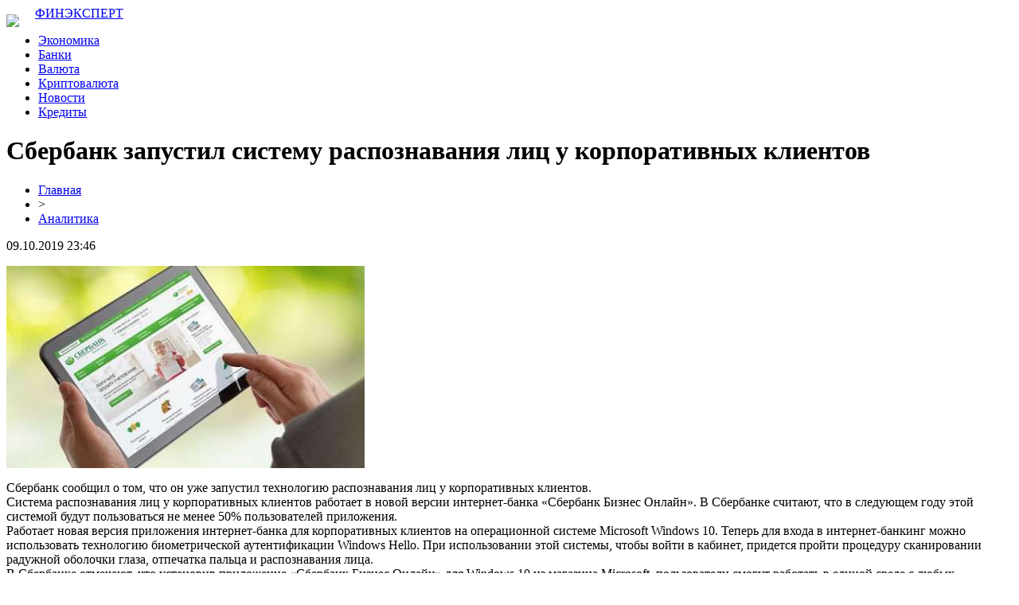

--- FILE ---
content_type: text/html; charset=UTF-8
request_url: http://baroloarh.ru/sberbank-zapustil-sistemu-raspoznavaniya-licz-u-korporativnyh-klientov/
body_size: 6598
content:
<!DOCTYPE html PUBLIC "-//W3C//DTD XHTML 1.0 Transitional//EN" "http://www.w3.org/TR/xhtml1/DTD/xhtml1-transitional.dtd">
<html xmlns="http://www.w3.org/1999/xhtml">
<head>
<meta http-equiv="Content-Type" content="text/html; charset=utf-8" />

<title>Сбербанк запустил систему распознавания лиц у корпоративных клиентов</title>
<meta name="description" content="Сбербанк сообщил о том, что он уже запустил технологию распознавания лиц у корпоративных клиентов. Система распознавания лиц у корпоративных клиентов работает в новой версии интернет-банка «Сбербанк Бизнес Онлайн». В Сбербанке считают, что в следующем году этой системой будут пользоваться не менее 50% пользователей приложения." />
<meta name="keywords" content="Сбербанк, запустил, систему, распознавания, лиц, корпоративных, клиентов" />

<link rel="Shortcut Icon" href="http://baroloarh.ru/favicon.png" type="image/x-icon" />
<link rel="stylesheet" href="http://baroloarh.ru/wp-content/themes/site/style.css" type="text/css" />
<link href='http://fonts.googleapis.com/css?family=Cuprum:400,400italic&subset=cyrillic' rel='stylesheet' type='text/css'><meta name='robots' content='max-image-preview:large' />
<style id='classic-theme-styles-inline-css' type='text/css'>
/*! This file is auto-generated */
.wp-block-button__link{color:#fff;background-color:#32373c;border-radius:9999px;box-shadow:none;text-decoration:none;padding:calc(.667em + 2px) calc(1.333em + 2px);font-size:1.125em}.wp-block-file__button{background:#32373c;color:#fff;text-decoration:none}
</style>
<style id='global-styles-inline-css' type='text/css'>
body{--wp--preset--color--black: #000000;--wp--preset--color--cyan-bluish-gray: #abb8c3;--wp--preset--color--white: #ffffff;--wp--preset--color--pale-pink: #f78da7;--wp--preset--color--vivid-red: #cf2e2e;--wp--preset--color--luminous-vivid-orange: #ff6900;--wp--preset--color--luminous-vivid-amber: #fcb900;--wp--preset--color--light-green-cyan: #7bdcb5;--wp--preset--color--vivid-green-cyan: #00d084;--wp--preset--color--pale-cyan-blue: #8ed1fc;--wp--preset--color--vivid-cyan-blue: #0693e3;--wp--preset--color--vivid-purple: #9b51e0;--wp--preset--gradient--vivid-cyan-blue-to-vivid-purple: linear-gradient(135deg,rgba(6,147,227,1) 0%,rgb(155,81,224) 100%);--wp--preset--gradient--light-green-cyan-to-vivid-green-cyan: linear-gradient(135deg,rgb(122,220,180) 0%,rgb(0,208,130) 100%);--wp--preset--gradient--luminous-vivid-amber-to-luminous-vivid-orange: linear-gradient(135deg,rgba(252,185,0,1) 0%,rgba(255,105,0,1) 100%);--wp--preset--gradient--luminous-vivid-orange-to-vivid-red: linear-gradient(135deg,rgba(255,105,0,1) 0%,rgb(207,46,46) 100%);--wp--preset--gradient--very-light-gray-to-cyan-bluish-gray: linear-gradient(135deg,rgb(238,238,238) 0%,rgb(169,184,195) 100%);--wp--preset--gradient--cool-to-warm-spectrum: linear-gradient(135deg,rgb(74,234,220) 0%,rgb(151,120,209) 20%,rgb(207,42,186) 40%,rgb(238,44,130) 60%,rgb(251,105,98) 80%,rgb(254,248,76) 100%);--wp--preset--gradient--blush-light-purple: linear-gradient(135deg,rgb(255,206,236) 0%,rgb(152,150,240) 100%);--wp--preset--gradient--blush-bordeaux: linear-gradient(135deg,rgb(254,205,165) 0%,rgb(254,45,45) 50%,rgb(107,0,62) 100%);--wp--preset--gradient--luminous-dusk: linear-gradient(135deg,rgb(255,203,112) 0%,rgb(199,81,192) 50%,rgb(65,88,208) 100%);--wp--preset--gradient--pale-ocean: linear-gradient(135deg,rgb(255,245,203) 0%,rgb(182,227,212) 50%,rgb(51,167,181) 100%);--wp--preset--gradient--electric-grass: linear-gradient(135deg,rgb(202,248,128) 0%,rgb(113,206,126) 100%);--wp--preset--gradient--midnight: linear-gradient(135deg,rgb(2,3,129) 0%,rgb(40,116,252) 100%);--wp--preset--font-size--small: 13px;--wp--preset--font-size--medium: 20px;--wp--preset--font-size--large: 36px;--wp--preset--font-size--x-large: 42px;--wp--preset--spacing--20: 0.44rem;--wp--preset--spacing--30: 0.67rem;--wp--preset--spacing--40: 1rem;--wp--preset--spacing--50: 1.5rem;--wp--preset--spacing--60: 2.25rem;--wp--preset--spacing--70: 3.38rem;--wp--preset--spacing--80: 5.06rem;--wp--preset--shadow--natural: 6px 6px 9px rgba(0, 0, 0, 0.2);--wp--preset--shadow--deep: 12px 12px 50px rgba(0, 0, 0, 0.4);--wp--preset--shadow--sharp: 6px 6px 0px rgba(0, 0, 0, 0.2);--wp--preset--shadow--outlined: 6px 6px 0px -3px rgba(255, 255, 255, 1), 6px 6px rgba(0, 0, 0, 1);--wp--preset--shadow--crisp: 6px 6px 0px rgba(0, 0, 0, 1);}:where(.is-layout-flex){gap: 0.5em;}:where(.is-layout-grid){gap: 0.5em;}body .is-layout-flex{display: flex;}body .is-layout-flex{flex-wrap: wrap;align-items: center;}body .is-layout-flex > *{margin: 0;}body .is-layout-grid{display: grid;}body .is-layout-grid > *{margin: 0;}:where(.wp-block-columns.is-layout-flex){gap: 2em;}:where(.wp-block-columns.is-layout-grid){gap: 2em;}:where(.wp-block-post-template.is-layout-flex){gap: 1.25em;}:where(.wp-block-post-template.is-layout-grid){gap: 1.25em;}.has-black-color{color: var(--wp--preset--color--black) !important;}.has-cyan-bluish-gray-color{color: var(--wp--preset--color--cyan-bluish-gray) !important;}.has-white-color{color: var(--wp--preset--color--white) !important;}.has-pale-pink-color{color: var(--wp--preset--color--pale-pink) !important;}.has-vivid-red-color{color: var(--wp--preset--color--vivid-red) !important;}.has-luminous-vivid-orange-color{color: var(--wp--preset--color--luminous-vivid-orange) !important;}.has-luminous-vivid-amber-color{color: var(--wp--preset--color--luminous-vivid-amber) !important;}.has-light-green-cyan-color{color: var(--wp--preset--color--light-green-cyan) !important;}.has-vivid-green-cyan-color{color: var(--wp--preset--color--vivid-green-cyan) !important;}.has-pale-cyan-blue-color{color: var(--wp--preset--color--pale-cyan-blue) !important;}.has-vivid-cyan-blue-color{color: var(--wp--preset--color--vivid-cyan-blue) !important;}.has-vivid-purple-color{color: var(--wp--preset--color--vivid-purple) !important;}.has-black-background-color{background-color: var(--wp--preset--color--black) !important;}.has-cyan-bluish-gray-background-color{background-color: var(--wp--preset--color--cyan-bluish-gray) !important;}.has-white-background-color{background-color: var(--wp--preset--color--white) !important;}.has-pale-pink-background-color{background-color: var(--wp--preset--color--pale-pink) !important;}.has-vivid-red-background-color{background-color: var(--wp--preset--color--vivid-red) !important;}.has-luminous-vivid-orange-background-color{background-color: var(--wp--preset--color--luminous-vivid-orange) !important;}.has-luminous-vivid-amber-background-color{background-color: var(--wp--preset--color--luminous-vivid-amber) !important;}.has-light-green-cyan-background-color{background-color: var(--wp--preset--color--light-green-cyan) !important;}.has-vivid-green-cyan-background-color{background-color: var(--wp--preset--color--vivid-green-cyan) !important;}.has-pale-cyan-blue-background-color{background-color: var(--wp--preset--color--pale-cyan-blue) !important;}.has-vivid-cyan-blue-background-color{background-color: var(--wp--preset--color--vivid-cyan-blue) !important;}.has-vivid-purple-background-color{background-color: var(--wp--preset--color--vivid-purple) !important;}.has-black-border-color{border-color: var(--wp--preset--color--black) !important;}.has-cyan-bluish-gray-border-color{border-color: var(--wp--preset--color--cyan-bluish-gray) !important;}.has-white-border-color{border-color: var(--wp--preset--color--white) !important;}.has-pale-pink-border-color{border-color: var(--wp--preset--color--pale-pink) !important;}.has-vivid-red-border-color{border-color: var(--wp--preset--color--vivid-red) !important;}.has-luminous-vivid-orange-border-color{border-color: var(--wp--preset--color--luminous-vivid-orange) !important;}.has-luminous-vivid-amber-border-color{border-color: var(--wp--preset--color--luminous-vivid-amber) !important;}.has-light-green-cyan-border-color{border-color: var(--wp--preset--color--light-green-cyan) !important;}.has-vivid-green-cyan-border-color{border-color: var(--wp--preset--color--vivid-green-cyan) !important;}.has-pale-cyan-blue-border-color{border-color: var(--wp--preset--color--pale-cyan-blue) !important;}.has-vivid-cyan-blue-border-color{border-color: var(--wp--preset--color--vivid-cyan-blue) !important;}.has-vivid-purple-border-color{border-color: var(--wp--preset--color--vivid-purple) !important;}.has-vivid-cyan-blue-to-vivid-purple-gradient-background{background: var(--wp--preset--gradient--vivid-cyan-blue-to-vivid-purple) !important;}.has-light-green-cyan-to-vivid-green-cyan-gradient-background{background: var(--wp--preset--gradient--light-green-cyan-to-vivid-green-cyan) !important;}.has-luminous-vivid-amber-to-luminous-vivid-orange-gradient-background{background: var(--wp--preset--gradient--luminous-vivid-amber-to-luminous-vivid-orange) !important;}.has-luminous-vivid-orange-to-vivid-red-gradient-background{background: var(--wp--preset--gradient--luminous-vivid-orange-to-vivid-red) !important;}.has-very-light-gray-to-cyan-bluish-gray-gradient-background{background: var(--wp--preset--gradient--very-light-gray-to-cyan-bluish-gray) !important;}.has-cool-to-warm-spectrum-gradient-background{background: var(--wp--preset--gradient--cool-to-warm-spectrum) !important;}.has-blush-light-purple-gradient-background{background: var(--wp--preset--gradient--blush-light-purple) !important;}.has-blush-bordeaux-gradient-background{background: var(--wp--preset--gradient--blush-bordeaux) !important;}.has-luminous-dusk-gradient-background{background: var(--wp--preset--gradient--luminous-dusk) !important;}.has-pale-ocean-gradient-background{background: var(--wp--preset--gradient--pale-ocean) !important;}.has-electric-grass-gradient-background{background: var(--wp--preset--gradient--electric-grass) !important;}.has-midnight-gradient-background{background: var(--wp--preset--gradient--midnight) !important;}.has-small-font-size{font-size: var(--wp--preset--font-size--small) !important;}.has-medium-font-size{font-size: var(--wp--preset--font-size--medium) !important;}.has-large-font-size{font-size: var(--wp--preset--font-size--large) !important;}.has-x-large-font-size{font-size: var(--wp--preset--font-size--x-large) !important;}
.wp-block-navigation a:where(:not(.wp-element-button)){color: inherit;}
:where(.wp-block-post-template.is-layout-flex){gap: 1.25em;}:where(.wp-block-post-template.is-layout-grid){gap: 1.25em;}
:where(.wp-block-columns.is-layout-flex){gap: 2em;}:where(.wp-block-columns.is-layout-grid){gap: 2em;}
.wp-block-pullquote{font-size: 1.5em;line-height: 1.6;}
</style>
<script type="text/javascript" id="wp-postviews-cache-js-extra">
/* <![CDATA[ */
var viewsCacheL10n = {"admin_ajax_url":"http:\/\/baroloarh.ru\/wp-admin\/admin-ajax.php","post_id":"1859"};
/* ]]> */
</script>
<script type="text/javascript" src="http://baroloarh.ru/wp-content/plugins/post-views-counter-x/postviews-cache.js?ver=6.5.5" id="wp-postviews-cache-js"></script>
<link rel="canonical" href="http://baroloarh.ru/sberbank-zapustil-sistemu-raspoznavaniya-licz-u-korporativnyh-klientov/" />
<link rel="alternate" type="application/json+oembed" href="http://baroloarh.ru/wp-json/oembed/1.0/embed?url=http%3A%2F%2Fbaroloarh.ru%2Fsberbank-zapustil-sistemu-raspoznavaniya-licz-u-korporativnyh-klientov%2F" />
<link rel="alternate" type="text/xml+oembed" href="http://baroloarh.ru/wp-json/oembed/1.0/embed?url=http%3A%2F%2Fbaroloarh.ru%2Fsberbank-zapustil-sistemu-raspoznavaniya-licz-u-korporativnyh-klientov%2F&#038;format=xml" />
</head>

<body>

<div id="preheadtop">
<div id="headtop">
	<div id="headtopleft">
		<img src="http://baroloarh.ru/wp-content/themes/site/images/lin.png" style="float:left;margin-right:20px;margin-top:10px;" /> <a href="http://baroloarh.ru/" title="ФинЭксперт &#8212; аналитика и новости">ФИНЭКСПЕРТ</a>
	</div>
	<div id="headtopcenter">
	<ul>
		<li><a href="http://baroloarh.ru/index.php?s=эконом">Экономика</a></li>
		<li><a href="http://baroloarh.ru/index.php?s=банк">Банки</a></li>
		<li><a href="http://baroloarh.ru/index.php?s=валют">Валюта</a></li>
		<li><a href="http://baroloarh.ru/index.php?s=криптовал">Криптовалюта</a></li>
		<li><a href="http://baroloarh.ru/analitycs/">Новости</a></li>
		<li><a href="http://baroloarh.ru/index.php?s=кредит">Кредиты</a></li>
	</ul>
	</div>
</div>
</div>



<div id="main">
<div id="content">
	<h1>Сбербанк запустил систему распознавания лиц у корпоративных клиентов</h1>
	<div class="inlenta">
		<div id="breadcrumb"><ul><li><a href="http://baroloarh.ru">Главная</a></li><li>&gt;</li><li><a href="http://baroloarh.ru/analitycs/">Аналитика</a></li></ul></div>		<div id="datecont">09.10.2019 23:46</div>
	</div>
			
	<div id="samtext">
						<p><img src="http://baroloarh.ru/wp-content/uploads/2019/05/1509627493_sbbol-sberbank.jpg" alt="Сбербанк запустил систему распознавания лиц у корпоративных клиентов" title="Сбербанк запустил систему распознавания лиц у корпоративных клиентов" /></p>			</p>
<p>Сбербанк сообщил о том, что он уже запустил  технологию распознавания лиц у корпоративных клиентов. <br />Система распознавания лиц у корпоративных клиентов работает в новой версии интернет-банка «Сбербанк Бизнес Онлайн». В Сбербанке считают, что в следующем году этой системой будут пользоваться не менее 50%  пользователей приложения. <br />Работает новая версия приложения интернет-банка для корпоративных клиентов на операционной системе Microsoft Windows 10. Теперь для входа в интернет-банкинг можно использовать технологию биометрической аутентификации Windows Hello. При использовании этой системы, чтобы войти в кабинет, придется пройти процедуру сканировании радужной оболочки глаза, отпечатка пальца и распознавания лица. <br />В Сбербанке отмечают, что установив приложение «Сбербанк Бизнес Онлайн» для Windows 10 из магазина Microsoft, пользователи смогут работать в единой среде с любых устройств: с компьютера, планшета, ноутбука или смартфона.<br /><img decoding="async" src="http://kaspianchoob.com/wp-content/uploads/2017/11/1509627495_16052016-33.jpg" alt="Сбербанк запустил систему распознавания лиц у корпоративных клиентов" title="Сбербанк запустил систему распознавания лиц у корпоративных клиентов"/><br />«Мы представили клиентам «Сбербанк Бизнес Онлайн», оптимизированный под Windows 10. В этой версии клиентам уже доступны работа со счетами и платежами, история операций, курсы валют. Версия для Windows 10 даёт нашим клиентам целый ряд преимуществ по сравнению с традиционными банк-клиентами. Пользователю не нужно думать о том, каким браузером он пользуется, и не устарела ли версия интернет-банка», - отметил руководитель Корпоративного блока Сбербанка Анатолий Попов. <br />Попов отметил, что количество корпоративных пользователей «Сбербанк Бизнес Онлайн» постоянно растет. На данным момент клиентами «Сбербанк Бизнес Онлайн» являются около 256 тыс пользователей. 16% из них уже работают на Windows 10. И количество тех, кто переходит на Windows 10 будет расти, а значит, будет увеличиваться и количество тех, кто сможет использовать систему распознавания лиц. <br />«Мы рассчитываем, что в течение 2018 года доля пользователей «Сбербанк Бизнес Онлайн» на Windows 10 увеличится до 50%», - отметил Попов.</p>
		
			</div>	

<div id="alsor">
<p><img src="http://baroloarh.ru/wp-content/themes/site/images/li.png" width="6" height="9" style="margin-right:6px;" /><a href="http://baroloarh.ru/vklady-v-yuanyah-dlya-fizicheskih-licz-v-2025-godu/">Вклады в юанях для физических лиц в 2025 году</a></p>
<p><img src="http://baroloarh.ru/wp-content/themes/site/images/li.png" width="6" height="9" style="margin-right:6px;" /><a href="http://baroloarh.ru/otzyvy-na-magazin-semyanych-podrobnyj-rasskaz-o-nashem-opyte/">Отзывы на магазин Семяныч подробный рассказ о нашем опыте</a></p>
<p><img src="http://baroloarh.ru/wp-content/themes/site/images/li.png" width="6" height="9" style="margin-right:6px;" /><a href="http://baroloarh.ru/oficzialnyj-sajt-kompanii-infull/">Официальный сайт компании INFULL</a></p>
<p><img src="http://baroloarh.ru/wp-content/themes/site/images/li.png" width="6" height="9" style="margin-right:6px;" /><a href="http://baroloarh.ru/etapy-registraczii-v-bk-fonbet/">Этапы регистрации в БК Фонбет</a></p>
<p><img src="http://baroloarh.ru/wp-content/themes/site/images/li.png" width="6" height="9" style="margin-right:6px;" /><a href="http://baroloarh.ru/uslugi-kachestvennoj-pechati-na-odezhde/">Услуги качественной печати на одежде</a></p>
</div>



</div>

<div id="sidebar">
	<div class="sidka">
		<div class="sidzag">Лента публикаций</div>
		<div class="sideother">
					<p><span>00:20</span> <a href="http://baroloarh.ru/vklady-v-yuanyah-dlya-fizicheskih-licz-v-2025-godu/">Вклады в юанях для физических лиц в 2025 году</a></p>
					<p><span>23:18</span> <a href="http://baroloarh.ru/otzyvy-na-magazin-semyanych-podrobnyj-rasskaz-o-nashem-opyte/">Отзывы на магазин Семяныч подробный рассказ о нашем опыте</a></p>
					<p><span>17:45</span> <a href="http://baroloarh.ru/oficzialnyj-sajt-kompanii-infull/">Официальный сайт компании INFULL</a></p>
					<p><span>15:33</span> <a href="http://baroloarh.ru/etapy-registraczii-v-bk-fonbet/">Этапы регистрации в БК Фонбет</a></p>
					<p><span>13:19</span> <a href="http://baroloarh.ru/uslugi-kachestvennoj-pechati-na-odezhde/">Услуги качественной печати на одежде</a></p>
					<p><span>13:10</span> <a href="http://baroloarh.ru/zerkalo-dlya-stavok-na-kibersport-s-ggbet/">Зеркало для ставок на киберспорт с ГГБет</a></p>
					<p><span>14:44</span> <a href="http://baroloarh.ru/onlajn-kazino-plej-fortuna-oficzialnyj-sajt/">Онлайн-казино Плей Фортуна официальный сайт</a></p>
					<p><span>01:14</span> <a href="http://baroloarh.ru/mourinyu-nazval-prichinu-porazheniya-sbornoj-franczii/">Моуринью назвал причину поражения сборной Франции</a></p>
					<p><span>21:49</span> <a href="http://baroloarh.ru/igrat-na-sajte-kazino-leonbets/">Играть на сайте казино Леонбетс</a></p>
					<p><span>15:52</span> <a href="http://baroloarh.ru/podobrat-samyj-vygodnyj-zajm/">Подобрать самый выгодный займ</a></p>
					<p><span>15:33</span> <a href="http://baroloarh.ru/migkredit-astana-nadezhnyj-partner-v-voprosah-kreditovaniya/">«МигКредит Астана» - надежный партнер в вопросах кредитования</a></p>
					<p><span>15:11</span> <a href="http://baroloarh.ru/gde-torgovat-kriptovalyutoj-i-pochemu-fiatnye-dengi-sdali-poziczii/">Где торговать криптовалютой и почему фиатные деньги сдали позиции</a></p>
					<p><span>23:36</span> <a href="http://baroloarh.ru/raznye-programmy-kreditovaniya-ot-kredit-finans/">Разные программы кредитования от Кредит Финанс</a></p>
					<p><span>19:32</span> <a href="http://baroloarh.ru/v-minkomsvyazi-predlozhili-vyyavlyat-majnerov-po-schetam-za-elektrichestvo/">В Минкомсвязи предложили выявлять майнеров по счетам за электричество</a></p>
					<p><span>13:59</span> <a href="http://baroloarh.ru/aliexpress-zapuskaet-v-rossii-novuyu-ploshhadku-s-tovarami-do-600-rublej/">AliExpress запускает в России новую площадку с товарами до 600 рублей</a></p>
					<p><span>10:56</span> <a href="http://baroloarh.ru/v-rossii-s-prilavkov-magazinov-ischeznet-povarennaya-sol/">В России с прилавков магазинов исчезнет поваренная соль</a></p>
					<p><span>10:55</span> <a href="http://baroloarh.ru/v-whatsapp-poyavyatsya-platnye-soobshheniya/">В WhatsApp появятся платные сообщения</a></p>
					<p><span>00:19</span> <a href="http://baroloarh.ru/povyshenie-zarplat-uchitelyam-v-rossii-komu-i-kogda-povysyat-indeksacziya/">Повышение зарплат учителям в России: кому и когда повысят, индексация</a></p>
					<p><span>15:09</span> <a href="http://baroloarh.ru/vasilev-v-nalogovoj/">Васильев в налоговой</a></p>
					<p><span>08:59</span> <a href="http://baroloarh.ru/pravitelstvo-rf-utverdilo-pravila-gospodderzhki-dlya-semej-s-detmi/">Правительство РФ утвердило правила господдержки для семей с детьми</a></p>
							<p><span>22:09</span> <a href="http://baroloarh.ru/v-ovedo-obnaruzhili-sledy-stoyanki-neandertalczev/">В Овьедо обнаружили следы стоянки неандертальцев</a></p>
					<p><span>10:00</span> <a href="http://baroloarh.ru/turagenty-rasskazali-o-samyh-razdrazhayushhih-turistah-snoby-zhadiny-bogachi-i-hitryugi/">Турагенты рассказали о самых раздражающих туристах: снобы, жадины, богачи и хитрюги</a></p>
					<p><span>04:35</span> <a href="http://baroloarh.ru/google-sozdaet-virtualnuyu-encziklopediyu-ispanskoj-kuhni/">Google создает виртуальную энциклопедию испанской кухни</a></p>
					<p><span>23:46</span> <a href="http://baroloarh.ru/reports.html">Отчеты по Википедии</a></p>
		</div>
	</div>

</div>
</div>

<div id="prefooter">
<div id="footmenu">
	<ul>
		<li><a href="http://baroloarh.ru/index.php?s=эконом">Экономика</a></li>
		<li><a href="http://baroloarh.ru/index.php?s=банк">Банки</a></li>
		<li><a href="http://baroloarh.ru/index.php?s=валют">Валюта</a></li>
		<li><a href="http://baroloarh.ru/index.php?s=криптовал">Криптовалюта</a></li>
		<li><a href="http://baroloarh.ru/analitycs/">Новости</a></li>
		<li><a href="http://baroloarh.ru/index.php?s=кредит">Кредиты</a></li>
		<li><a href="http://baroloarh.ru/lenta/">Лента</a></li>
		<li><a href="http://baroloarh.ru/sitemap.xml">Карта сайта</a></li>
				<li style="float:right;padding-top:12px;"><img src="http://1by.by/mails/baroloarhru.png" /></li>
	</ul>
</div>

<div id="footfoot">
	2026 &copy; "<a href="http://baroloarh.ru/">ФинЭксперт &#8212; аналитика и новости</a>". Все права защищены | <a href="http://baroloarh.ru/sitemapx.xml">SM</a>.
</div>
</div>

<!--noindex-->
<img src="https://mc.yandex.ru/watch/53706841" style="position:absolute; left:-9999px;" alt="" /><!--/noindex-->

</body>

</html>